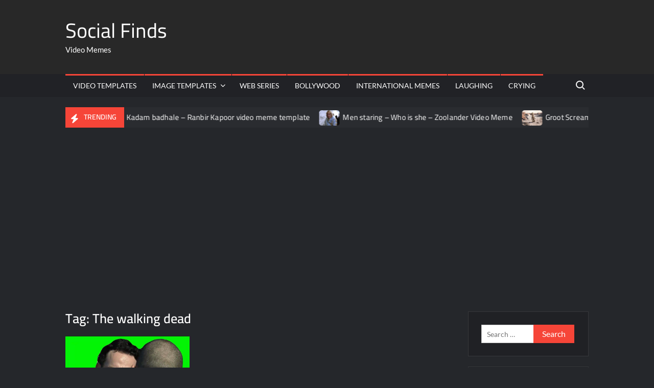

--- FILE ---
content_type: text/html; charset=utf-8
request_url: https://www.google.com/recaptcha/api2/aframe
body_size: 267
content:
<!DOCTYPE HTML><html><head><meta http-equiv="content-type" content="text/html; charset=UTF-8"></head><body><script nonce="UaflxX1srBjOjDunEe9Qgw">/** Anti-fraud and anti-abuse applications only. See google.com/recaptcha */ try{var clients={'sodar':'https://pagead2.googlesyndication.com/pagead/sodar?'};window.addEventListener("message",function(a){try{if(a.source===window.parent){var b=JSON.parse(a.data);var c=clients[b['id']];if(c){var d=document.createElement('img');d.src=c+b['params']+'&rc='+(localStorage.getItem("rc::a")?sessionStorage.getItem("rc::b"):"");window.document.body.appendChild(d);sessionStorage.setItem("rc::e",parseInt(sessionStorage.getItem("rc::e")||0)+1);localStorage.setItem("rc::h",'1769342390767');}}}catch(b){}});window.parent.postMessage("_grecaptcha_ready", "*");}catch(b){}</script></body></html>